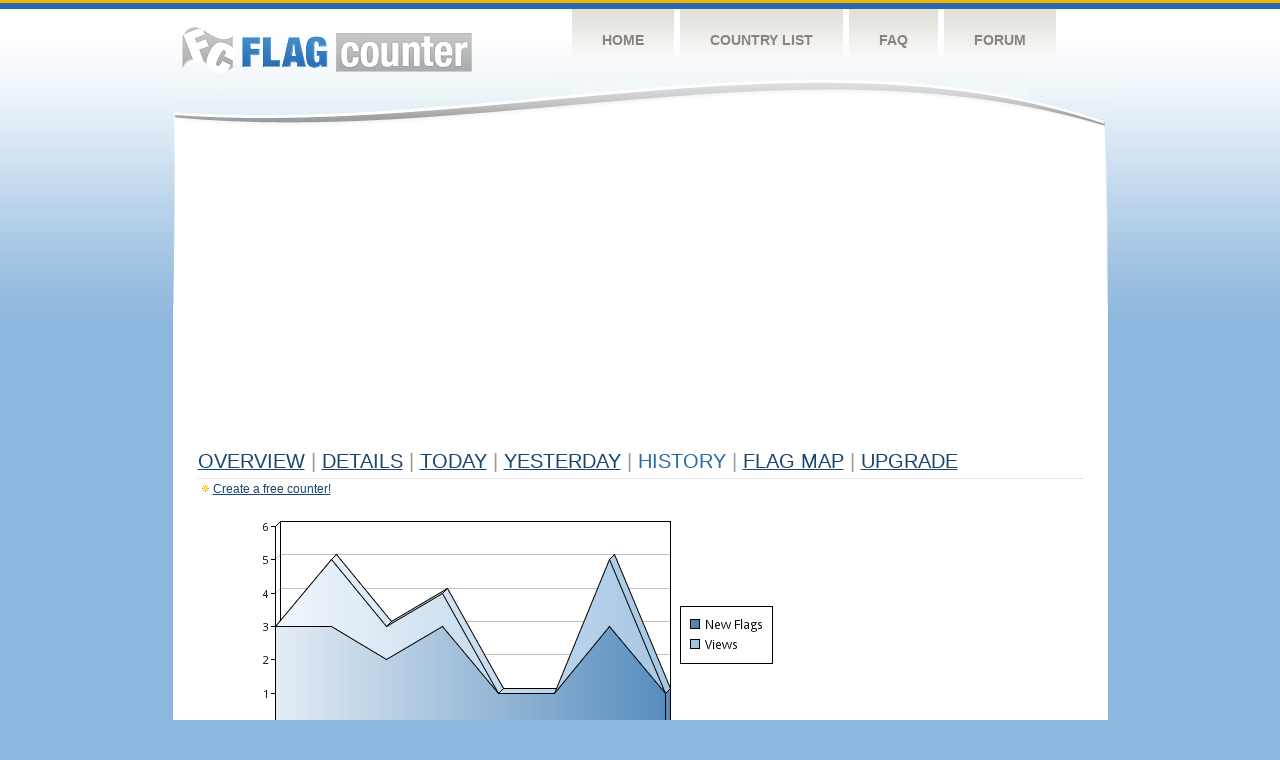

--- FILE ---
content_type: text/html
request_url: http://flagcounter.com/more7/BdYP/55
body_size: 29889
content:
<!DOCTYPE html PUBLIC "-//W3C//DTD XHTML 1.0 Transitional//EN" "http://www.w3.org/TR/xhtml1/DTD/xhtml1-transitional.dtd">
<html xmlns="http://www.w3.org/1999/xhtml">
<head>
	<meta http-equiv="Content-type" content="text/html; charset=utf-8" />
	<title>Flag Counter &raquo; History</title>
	<link rel="stylesheet" href="/css/style.css" type="text/css" media="all" />
<script async src="https://fundingchoicesmessages.google.com/i/pub-9639136181134974?ers=1" nonce="BF9OHiLeMibvlNkiWlrhaw"></script><script nonce="BF9OHiLeMibvlNkiWlrhaw">(function() {function signalGooglefcPresent() {if (!window.frames['googlefcPresent']) {if (document.body) {const iframe = document.createElement('iframe'); iframe.style = 'width: 0; height: 0; border: none; z-index: -1000; left: -1000px; top: -1000px;'; iframe.style.display = 'none'; iframe.name = 'googlefcPresent'; document.body.appendChild(iframe);} else {setTimeout(signalGooglefcPresent, 0);}}}signalGooglefcPresent();})();</script>
</head>
<body>
	<!-- Shell -->
	<div class="shell">
		<!-- Header -->
		<div id="header">
			<!-- Logo -->
			<h1 id="logo"><a href="/index.html">Flag Counter</a></h1>
			<!-- END Logo -->
			<!-- Navigation -->
			<div class="navigation">
				<ul>
				    <li><a href="/index.html">Home</a></li>
				    <li><a href="/countries.html">Country List</a></li>
				    <li><a href="/faq.html">FAQ</a></li>
				    <li><a href="https://flagcounter.boardhost.com/">Forum</a></li>
				</ul>
			</div>
			<!-- END Navigation -->
		</div>
		<!-- END Header -->
		<div class="cl">&nbsp;</div>
		<!-- Content -->
		<div id="content">
			<!-- News -->
			<div class="news">
				<!-- Post -->
				<div class="post">

<script async src="https://pagead2.googlesyndication.com/pagead/js/adsbygoogle.js"></script>
<!-- fc responsive horizontal -->
<ins class="adsbygoogle"
     style="display:block"
     data-ad-client="ca-pub-9639136181134974"
     data-ad-slot="3564478671"
     data-ad-format="auto"
     data-full-width-responsive="true"></ins>
<script>
     (adsbygoogle = window.adsbygoogle || []).push({});
</script><br><img src=https://cdn.boardhost.com/invisible.gif height=4><br>



					<h1><a href=/more/BdYP/><u>Overview</u></a> <font color=#999999>|</font> <a href=/countries/BdYP/><u>Details</u></a> <font color=#999999>|</font> <a href=/today/BdYP/><u>today</u></a> <font color=#999999>|</font> <a href=/flags1/BdYP/1><u>Yesterday</u></a> <font color=#999999>|</font> History <font color=#999999>|</font>  <a href=/gmap/BdYP/><u>Flag Map</u></a>  <font color=#999999>|</font>  

<a href=/pro/BdYP/><u>Upgrade</u></a></h1><div style="margin-top:-18px;margin-bottom:8px;"><img src=https://cdn.boardhost.com/new_small.png align=absbottom style="margin-right:-1px;margin-bottom:-1px;"><a href=http://flagcounter.com/><u>Create a free counter!</u></a> </div><table border=0 width=100%><tr><td valign=top><img src=/chart2.cgi?BdYP&chart=7><div align=center><b></b>Last Week</u><b></a> | <a href=/more30/BdYP/55 style="text-decoration:none;"><u>Last Month</u></a> | <a href=/more90/BdYP/55 style="text-decoration:none;"><u>Last 3 Months</u></a></u></a>&nbsp;&nbsp;&nbsp;&nbsp;&nbsp;&nbsp;&nbsp;&nbsp;&nbsp;&nbsp;&nbsp;&nbsp;&nbsp;&nbsp;&nbsp;&nbsp;&nbsp;&nbsp;&nbsp;&nbsp;&nbsp;&nbsp;&nbsp;&nbsp;&nbsp;&nbsp;&nbsp;&nbsp;&nbsp;&nbsp;&nbsp;&nbsp;&nbsp;&nbsp;&nbsp;&nbsp;&nbsp;&nbsp;&nbsp;&nbsp;&nbsp;&nbsp;&nbsp;&nbsp;&nbsp;&nbsp;&nbsp;&nbsp;&nbsp;&nbsp;&nbsp;&nbsp;&nbsp;&nbsp;&nbsp;&nbsp;&nbsp;&nbsp;&nbsp;&nbsp;&nbsp;</b></div><br><font size=4><b>This counter has been viewed 453,147
 times by 206,226 visitors!</b></font><br><img src=https://cdn.boardhost.com/invisible.gif height=1><br><!--<img src=https://cdn.boardhost.com/invisible.gif height=3><br>&nbsp;<a href=/history/BdYP/><u>View Flag History &raquo;</u></a>--><table border=0 width=100% cellspacing=5 style="margin-top:-7px;"></font></td></tr><tr><td colspan=3><br></td></tr><tr><td colspan=2>Page: <a href="/more7/BdYP/54" style="text-decoration:none;" title="Previous">&lt;</a> <a href="/more7/BdYP/1" style="text-decoration:none;"><u>1</u></a> <a href="/more7/BdYP/2" style="text-decoration:none;"><u>2</u></a> <a href="/more7/BdYP/3" style="text-decoration:none;"><u>3</u></a> <a href="/more7/BdYP/4" style="text-decoration:none;"><u>4</u></a> <a href="/more7/BdYP/5" style="text-decoration:none;"><u>5</u></a> <a href="/more7/BdYP/6" style="text-decoration:none;"><u>6</u></a> <a href="/more7/BdYP/7" style="text-decoration:none;"><u>7</u></a> <a href="/more7/BdYP/8" style="text-decoration:none;"><u>8</u></a> <a href="/more7/BdYP/9" style="text-decoration:none;"><u>9</u></a> <a href="/more7/BdYP/10" style="text-decoration:none;"><u>10</u></a> <a href="/more7/BdYP/11" style="text-decoration:none;"><u>11</u></a> <a href="/more7/BdYP/12" style="text-decoration:none;"><u>12</u></a> <a href="/more7/BdYP/13" style="text-decoration:none;"><u>13</u></a> <a href="/more7/BdYP/14" style="text-decoration:none;"><u>14</u></a> <a href="/more7/BdYP/15" style="text-decoration:none;"><u>15</u></a> <a href="/more7/BdYP/16" style="text-decoration:none;"><u>16</u></a> <a href="/more7/BdYP/17" style="text-decoration:none;"><u>17</u></a> <a href="/more7/BdYP/18" style="text-decoration:none;"><u>18</u></a> <a href="/more7/BdYP/19" style="text-decoration:none;"><u>19</u></a> <a href="/more7/BdYP/20" style="text-decoration:none;"><u>20</u></a> <a href="/more7/BdYP/21" style="text-decoration:none;"><u>21</u></a> <a href="/more7/BdYP/22" style="text-decoration:none;"><u>22</u></a> <a href="/more7/BdYP/23" style="text-decoration:none;"><u>23</u></a> <a href="/more7/BdYP/24" style="text-decoration:none;"><u>24</u></a> <a href="/more7/BdYP/25" style="text-decoration:none;"><u>25</u></a> <a href="/more7/BdYP/26" style="text-decoration:none;"><u>26</u></a> <a href="/more7/BdYP/27" style="text-decoration:none;"><u>27</u></a> <a href="/more7/BdYP/28" style="text-decoration:none;"><u>28</u></a> <a href="/more7/BdYP/29" style="text-decoration:none;"><u>29</u></a> <a href="/more7/BdYP/30" style="text-decoration:none;"><u>30</u></a> <a href="/more7/BdYP/31" style="text-decoration:none;"><u>31</u></a> <a href="/more7/BdYP/32" style="text-decoration:none;"><u>32</u></a> <a href="/more7/BdYP/33" style="text-decoration:none;"><u>33</u></a> <a href="/more7/BdYP/34" style="text-decoration:none;"><u>34</u></a> <a href="/more7/BdYP/35" style="text-decoration:none;"><u>35</u></a> <a href="/more7/BdYP/36" style="text-decoration:none;"><u>36</u></a> <a href="/more7/BdYP/37" style="text-decoration:none;"><u>37</u></a> <a href="/more7/BdYP/38" style="text-decoration:none;"><u>38</u></a> <a href="/more7/BdYP/39" style="text-decoration:none;"><u>39</u></a> <a href="/more7/BdYP/40" style="text-decoration:none;"><u>40</u></a> <a href="/more7/BdYP/41" style="text-decoration:none;"><u>41</u></a> <a href="/more7/BdYP/42" style="text-decoration:none;"><u>42</u></a> <a href="/more7/BdYP/43" style="text-decoration:none;"><u>43</u></a> <a href="/more7/BdYP/44" style="text-decoration:none;"><u>44</u></a> <a href="/more7/BdYP/45" style="text-decoration:none;"><u>45</u></a> <a href="/more7/BdYP/46" style="text-decoration:none;"><u>46</u></a> <a href="/more7/BdYP/47" style="text-decoration:none;"><u>47</u></a> <a href="/more7/BdYP/48" style="text-decoration:none;"><u>48</u></a> <a href="/more7/BdYP/49" style="text-decoration:none;"><u>49</u></a> <a href="/more7/BdYP/50" style="text-decoration:none;"><u>50</u></a> <a href="/more7/BdYP/51" style="text-decoration:none;"><u>51</u></a> <a href="/more7/BdYP/52" style="text-decoration:none;"><u>52</u></a> <a href="/more7/BdYP/53" style="text-decoration:none;"><u>53</u></a> <a href="/more7/BdYP/54" style="text-decoration:none;"><u>54</u></a>  55 <a href="/more7/BdYP/56" style="text-decoration:none;"><u>56</u></a> <a href="/more7/BdYP/57" style="text-decoration:none;"><u>57</u></a> <a href="/more7/BdYP/58" style="text-decoration:none;"><u>58</u></a> <a href="/more7/BdYP/59" style="text-decoration:none;"><u>59</u></a> <a href="/more7/BdYP/60" style="text-decoration:none;"><u>60</u></a> <a href="/more7/BdYP/61" style="text-decoration:none;"><u>61</u></a> <a href="/more7/BdYP/62" style="text-decoration:none;"><u>62</u></a> <a href="/more7/BdYP/63" style="text-decoration:none;"><u>63</u></a> <a href="/more7/BdYP/64" style="text-decoration:none;"><u>64</u></a> <a href="/more7/BdYP/65" style="text-decoration:none;"><u>65</u></a> <a href="/more7/BdYP/66" style="text-decoration:none;"><u>66</u></a> <a href="/more7/BdYP/67" style="text-decoration:none;"><u>67</u></a> <a href="/more7/BdYP/68" style="text-decoration:none;"><u>68</u></a> <a href="/more7/BdYP/69" style="text-decoration:none;"><u>69</u></a> <a href="/more7/BdYP/70" style="text-decoration:none;"><u>70</u></a> <a href="/more7/BdYP/71" style="text-decoration:none;"><u>71</u></a> <a href="/more7/BdYP/72" style="text-decoration:none;"><u>72</u></a> <a href="/more7/BdYP/73" style="text-decoration:none;"><u>73</u></a> <a href="/more7/BdYP/74" style="text-decoration:none;"><u>74</u></a> <a href="/more7/BdYP/75" style="text-decoration:none;"><u>75</u></a> <a href="/more7/BdYP/76" style="text-decoration:none;"><u>76</u></a> <a href="/more7/BdYP/77" style="text-decoration:none;"><u>77</u></a> <a href="/more7/BdYP/78" style="text-decoration:none;"><u>78</u></a> <a href="/more7/BdYP/79" style="text-decoration:none;"><u>79</u></a> <a href="/more7/BdYP/80" style="text-decoration:none;"><u>80</u></a> <a href="/more7/BdYP/81" style="text-decoration:none;"><u>81</u></a> <a href="/more7/BdYP/82" style="text-decoration:none;"><u>82</u></a> <a href="/more7/BdYP/83" style="text-decoration:none;"><u>83</u></a> <a href="/more7/BdYP/84" style="text-decoration:none;"><u>84</u></a> <a href="/more7/BdYP/85" style="text-decoration:none;"><u>85</u></a> <a href="/more7/BdYP/86" style="text-decoration:none;"><u>86</u></a> <a href="/more7/BdYP/87" style="text-decoration:none;"><u>87</u></a> <a href="/more7/BdYP/88" style="text-decoration:none;"><u>88</u></a> <a href="/more7/BdYP/89" style="text-decoration:none;"><u>89</u></a> <a href="/more7/BdYP/90" style="text-decoration:none;"><u>90</u></a> <a href="/more7/BdYP/91" style="text-decoration:none;"><u>91</u></a> <a href="/more7/BdYP/92" style="text-decoration:none;"><u>92</u></a> <a href="/more7/BdYP/93" style="text-decoration:none;"><u>93</u></a> <a href="/more7/BdYP/94" style="text-decoration:none;"><u>94</u></a> <a href="/more7/BdYP/95" style="text-decoration:none;"><u>95</u></a> <a href="/more7/BdYP/96" style="text-decoration:none;"><u>96</u></a> <a href="/more7/BdYP/97" style="text-decoration:none;"><u>97</u></a> <a href="/more7/BdYP/98" style="text-decoration:none;"><u>98</u></a> <a href="/more7/BdYP/99" style="text-decoration:none;"><u>99</u></a> <a href="/more7/BdYP/100" style="text-decoration:none;"><u>100</u></a> <a href="/more7/BdYP/101" style="text-decoration:none;"><u>101</u></a> <a href="/more7/BdYP/102" style="text-decoration:none;"><u>102</u></a> <a href="/more7/BdYP/103" style="text-decoration:none;"><u>103</u></a> <a href="/more7/BdYP/104" style="text-decoration:none;"><u>104</u></a> <a href="/more7/BdYP/105" style="text-decoration:none;"><u>105</u></a> <a href="/more7/BdYP/106" style="text-decoration:none;"><u>106</u></a> <a href="/more7/BdYP/107" style="text-decoration:none;"><u>107</u></a> <a href="/more7/BdYP/108" style="text-decoration:none;"><u>108</u></a> <a href="/more7/BdYP/109" style="text-decoration:none;"><u>109</u></a> <a href="/more7/BdYP/110" style="text-decoration:none;"><u>110</u></a> <a href="/more7/BdYP/111" style="text-decoration:none;"><u>111</u></a> <a href="/more7/BdYP/112" style="text-decoration:none;"><u>112</u></a> <a href="/more7/BdYP/113" style="text-decoration:none;"><u>113</u></a> <a href="/more7/BdYP/114" style="text-decoration:none;"><u>114</u></a> <a href="/more7/BdYP/115" style="text-decoration:none;"><u>115</u></a> <a href="/more7/BdYP/116" style="text-decoration:none;"><u>116</u></a> <a href="/more7/BdYP/117" style="text-decoration:none;"><u>117</u></a> <a href="/more7/BdYP/118" style="text-decoration:none;"><u>118</u></a> <a href="/more7/BdYP/119" style="text-decoration:none;"><u>119</u></a> <a href="/more7/BdYP/120" style="text-decoration:none;"><u>120</u></a> <a href="/more7/BdYP/121" style="text-decoration:none;"><u>121</u></a> <a href="/more7/BdYP/122" style="text-decoration:none;"><u>122</u></a>  <a href="/more7/BdYP/56" style="text-decoration:none;" title="Next">&gt;</a> </td></tr><tr><td>&nbsp;<b><font face=arial size=2>Date</font></b></td><td><b><font face=arial size=2>Visitors</b> </font></td><td><b><font face=arial size=2><nobr>Flag Counter Views</nobr></font></b></td></tr><tr><td>&nbsp;<font face=arial size=-1>September 3, 2018</font></td><td><font face=arial size=2>1</td><td><font face=arial size=2>1</font></td></tr><tr><td>&nbsp;<font face=arial size=-1>September 2, 2018</font></td><td><font face=arial size=2>1</td><td><font face=arial size=2>1</font></td></tr><tr><td>&nbsp;<font face=arial size=-1>September 1, 2018</font></td><td><font face=arial size=2>2</td><td><font face=arial size=2>2</font></td></tr><tr><td>&nbsp;<font face=arial size=-1>August 31, 2018</font></td><td><font face=arial size=2>1</td><td><font face=arial size=2>1</font></td></tr><tr><td>&nbsp;<font face=arial size=-1>August 30, 2018</font></td><td><font face=arial size=2>2</td><td><font face=arial size=2>3</font></td></tr><tr><td>&nbsp;<font face=arial size=-1>August 29, 2018</font></td><td><font face=arial size=2>1</td><td><font face=arial size=2>1</font></td></tr><tr><td>&nbsp;<font face=arial size=-1>August 28, 2018</font></td><td><font face=arial size=2>2</td><td><font face=arial size=2>3</font></td></tr><tr><td>&nbsp;<font face=arial size=-1>August 27, 2018</font></td><td><font face=arial size=2>1</td><td><font face=arial size=2>1</font></td></tr><tr><td>&nbsp;<font face=arial size=-1>August 26, 2018</font></td><td><font face=arial size=2>1</td><td><font face=arial size=2>1</font></td></tr><tr><td>&nbsp;<font face=arial size=-1>August 25, 2018</font></td><td><font face=arial size=2>3</td><td><font face=arial size=2>3</font></td></tr><tr><td>&nbsp;<font face=arial size=-1>August 24, 2018</font></td><td><font face=arial size=2>3</td><td><font face=arial size=2>3</font></td></tr><tr><td>&nbsp;<font face=arial size=-1>August 23, 2018</font></td><td><font face=arial size=2>2</td><td><font face=arial size=2>3</font></td></tr><tr><td>&nbsp;<font face=arial size=-1>August 22, 2018</font></td><td><font face=arial size=2>2</td><td><font face=arial size=2>2</font></td></tr><tr><td>&nbsp;<font face=arial size=-1>August 21, 2018</font></td><td><font face=arial size=2>1</td><td><font face=arial size=2>1</font></td></tr><tr><td>&nbsp;<font face=arial size=-1>August 20, 2018</font></td><td><font face=arial size=2>1</td><td><font face=arial size=2>1</font></td></tr><tr><td>&nbsp;<font face=arial size=-1>August 19, 2018</font></td><td><font face=arial size=2>1</td><td><font face=arial size=2>1</font></td></tr><tr><td>&nbsp;<font face=arial size=-1>August 18, 2018</font></td><td><font face=arial size=2>2</td><td><font face=arial size=2>2</font></td></tr><tr><td>&nbsp;<font face=arial size=-1>August 17, 2018</font></td><td><font face=arial size=2>2</td><td><font face=arial size=2>2</font></td></tr><tr><td>&nbsp;<font face=arial size=-1>August 16, 2018</font></td><td><font face=arial size=2>2</td><td><font face=arial size=2>2</font></td></tr><tr><td>&nbsp;<font face=arial size=-1>August 15, 2018</font></td><td><font face=arial size=2>3</td><td><font face=arial size=2>3</font></td></tr><tr><td>&nbsp;<font face=arial size=-1>August 14, 2018</font></td><td><font face=arial size=2>2</td><td><font face=arial size=2>3</font></td></tr><tr><td>&nbsp;<font face=arial size=-1>August 13, 2018</font></td><td><font face=arial size=2>1</td><td><font face=arial size=2>1</font></td></tr><tr><td>&nbsp;<font face=arial size=-1>August 12, 2018</font></td><td><font face=arial size=2>2</td><td><font face=arial size=2>2</font></td></tr><tr><td>&nbsp;<font face=arial size=-1>August 11, 2018</font></td><td><font face=arial size=2>3</td><td><font face=arial size=2>3</font></td></tr><tr><td>&nbsp;<font face=arial size=-1>August 10, 2018</font></td><td><font face=arial size=2>1</td><td><font face=arial size=2>1</font></td></tr><tr><td>&nbsp;<font face=arial size=-1>August 9, 2018</font></td><td><font face=arial size=2>1</td><td><font face=arial size=2>1</font></td></tr><tr><td>&nbsp;<font face=arial size=-1>August 8, 2018</font></td><td><font face=arial size=2>2</td><td><font face=arial size=2>2</font></td></tr><tr><td>&nbsp;<font face=arial size=-1>August 7, 2018</font></td><td><font face=arial size=2>6</td><td><font face=arial size=2>8</font></td></tr><tr><td>&nbsp;<font face=arial size=-1>August 6, 2018</font></td><td><font face=arial size=2>10</td><td><font face=arial size=2>11</font></td></tr><tr><td>&nbsp;<font face=arial size=-1>August 5, 2018</font></td><td><font face=arial size=2>4</td><td><font face=arial size=2>4</font></td></tr><tr><td>&nbsp;<font face=arial size=-1>August 4, 2018</font></td><td><font face=arial size=2>6</td><td><font face=arial size=2>6</font></td></tr><tr><td>&nbsp;<font face=arial size=-1>August 3, 2018</font></td><td><font face=arial size=2>7</td><td><font face=arial size=2>7</font></td></tr><tr><td>&nbsp;<font face=arial size=-1>August 2, 2018</font></td><td><font face=arial size=2>6</td><td><font face=arial size=2>6</font></td></tr><tr><td>&nbsp;<font face=arial size=-1>August 1, 2018</font></td><td><font face=arial size=2>5</td><td><font face=arial size=2>5</font></td></tr><tr><td>&nbsp;<font face=arial size=-1>July 31, 2018</font></td><td><font face=arial size=2>5</td><td><font face=arial size=2>5</font></td></tr><tr><td>&nbsp;<font face=arial size=-1>July 30, 2018</font></td><td><font face=arial size=2>10</td><td><font face=arial size=2>10</font></td></tr><tr><td>&nbsp;<font face=arial size=-1>July 29, 2018</font></td><td><font face=arial size=2>8</td><td><font face=arial size=2>8</font></td></tr><tr><td>&nbsp;<font face=arial size=-1>July 28, 2018</font></td><td><font face=arial size=2>6</td><td><font face=arial size=2>6</font></td></tr><tr><td>&nbsp;<font face=arial size=-1>July 27, 2018</font></td><td><font face=arial size=2>6</td><td><font face=arial size=2>6</font></td></tr><tr><td>&nbsp;<font face=arial size=-1>July 26, 2018</font></td><td><font face=arial size=2>3</td><td><font face=arial size=2>3</font></td></tr><tr><td>&nbsp;<font face=arial size=-1>July 25, 2018</font></td><td><font face=arial size=2>1</td><td><font face=arial size=2>1</font></td></tr><tr><td>&nbsp;<font face=arial size=-1>July 24, 2018</font></td><td><font face=arial size=2>3</td><td><font face=arial size=2>3</font></td></tr><tr><td>&nbsp;<font face=arial size=-1>July 23, 2018</font></td><td><font face=arial size=2>3</td><td><font face=arial size=2>3</font></td></tr><tr><td>&nbsp;<font face=arial size=-1>July 22, 2018</font></td><td><font face=arial size=2>2</td><td><font face=arial size=2>2</font></td></tr><tr><td>&nbsp;<font face=arial size=-1>July 21, 2018</font></td><td><font face=arial size=2>1</td><td><font face=arial size=2>1</font></td></tr><tr><td>&nbsp;<font face=arial size=-1>July 20, 2018</font></td><td><font face=arial size=2>2</td><td><font face=arial size=2>2</font></td></tr><tr><td>&nbsp;<font face=arial size=-1>July 19, 2018</font></td><td><font face=arial size=2>1</td><td><font face=arial size=2>1</font></td></tr><tr><td>&nbsp;<font face=arial size=-1>July 18, 2018</font></td><td><font face=arial size=2>2</td><td><font face=arial size=2>2</font></td></tr><tr><td>&nbsp;<font face=arial size=-1>July 17, 2018</font></td><td><font face=arial size=2>1</td><td><font face=arial size=2>1</font></td></tr><tr><td>&nbsp;<font face=arial size=-1>July 16, 2018</font></td><td><font face=arial size=2>1</td><td><font face=arial size=2>1</font></td></tr>

















































</table>Page: <a href="/more7/BdYP/54" style="text-decoration:none;" title="Previous">&lt;</a> <a href="/more7/BdYP/1" style="text-decoration:none;"><u>1</u></a> <a href="/more7/BdYP/2" style="text-decoration:none;"><u>2</u></a> <a href="/more7/BdYP/3" style="text-decoration:none;"><u>3</u></a> <a href="/more7/BdYP/4" style="text-decoration:none;"><u>4</u></a> <a href="/more7/BdYP/5" style="text-decoration:none;"><u>5</u></a> <a href="/more7/BdYP/6" style="text-decoration:none;"><u>6</u></a> <a href="/more7/BdYP/7" style="text-decoration:none;"><u>7</u></a> <a href="/more7/BdYP/8" style="text-decoration:none;"><u>8</u></a> <a href="/more7/BdYP/9" style="text-decoration:none;"><u>9</u></a> <a href="/more7/BdYP/10" style="text-decoration:none;"><u>10</u></a> <a href="/more7/BdYP/11" style="text-decoration:none;"><u>11</u></a> <a href="/more7/BdYP/12" style="text-decoration:none;"><u>12</u></a> <a href="/more7/BdYP/13" style="text-decoration:none;"><u>13</u></a> <a href="/more7/BdYP/14" style="text-decoration:none;"><u>14</u></a> <a href="/more7/BdYP/15" style="text-decoration:none;"><u>15</u></a> <a href="/more7/BdYP/16" style="text-decoration:none;"><u>16</u></a> <a href="/more7/BdYP/17" style="text-decoration:none;"><u>17</u></a> <a href="/more7/BdYP/18" style="text-decoration:none;"><u>18</u></a> <a href="/more7/BdYP/19" style="text-decoration:none;"><u>19</u></a> <a href="/more7/BdYP/20" style="text-decoration:none;"><u>20</u></a> <a href="/more7/BdYP/21" style="text-decoration:none;"><u>21</u></a> <a href="/more7/BdYP/22" style="text-decoration:none;"><u>22</u></a> <a href="/more7/BdYP/23" style="text-decoration:none;"><u>23</u></a> <a href="/more7/BdYP/24" style="text-decoration:none;"><u>24</u></a> <a href="/more7/BdYP/25" style="text-decoration:none;"><u>25</u></a> <a href="/more7/BdYP/26" style="text-decoration:none;"><u>26</u></a> <a href="/more7/BdYP/27" style="text-decoration:none;"><u>27</u></a> <a href="/more7/BdYP/28" style="text-decoration:none;"><u>28</u></a> <a href="/more7/BdYP/29" style="text-decoration:none;"><u>29</u></a> <a href="/more7/BdYP/30" style="text-decoration:none;"><u>30</u></a> <a href="/more7/BdYP/31" style="text-decoration:none;"><u>31</u></a> <a href="/more7/BdYP/32" style="text-decoration:none;"><u>32</u></a> <a href="/more7/BdYP/33" style="text-decoration:none;"><u>33</u></a> <a href="/more7/BdYP/34" style="text-decoration:none;"><u>34</u></a> <a href="/more7/BdYP/35" style="text-decoration:none;"><u>35</u></a> <a href="/more7/BdYP/36" style="text-decoration:none;"><u>36</u></a> <a href="/more7/BdYP/37" style="text-decoration:none;"><u>37</u></a> <a href="/more7/BdYP/38" style="text-decoration:none;"><u>38</u></a> <a href="/more7/BdYP/39" style="text-decoration:none;"><u>39</u></a> <a href="/more7/BdYP/40" style="text-decoration:none;"><u>40</u></a> <a href="/more7/BdYP/41" style="text-decoration:none;"><u>41</u></a> <a href="/more7/BdYP/42" style="text-decoration:none;"><u>42</u></a> <a href="/more7/BdYP/43" style="text-decoration:none;"><u>43</u></a> <a href="/more7/BdYP/44" style="text-decoration:none;"><u>44</u></a> <a href="/more7/BdYP/45" style="text-decoration:none;"><u>45</u></a> <a href="/more7/BdYP/46" style="text-decoration:none;"><u>46</u></a> <a href="/more7/BdYP/47" style="text-decoration:none;"><u>47</u></a> <a href="/more7/BdYP/48" style="text-decoration:none;"><u>48</u></a> <a href="/more7/BdYP/49" style="text-decoration:none;"><u>49</u></a> <a href="/more7/BdYP/50" style="text-decoration:none;"><u>50</u></a> <a href="/more7/BdYP/51" style="text-decoration:none;"><u>51</u></a> <a href="/more7/BdYP/52" style="text-decoration:none;"><u>52</u></a> <a href="/more7/BdYP/53" style="text-decoration:none;"><u>53</u></a> <a href="/more7/BdYP/54" style="text-decoration:none;"><u>54</u></a>  55 <a href="/more7/BdYP/56" style="text-decoration:none;"><u>56</u></a> <a href="/more7/BdYP/57" style="text-decoration:none;"><u>57</u></a> <a href="/more7/BdYP/58" style="text-decoration:none;"><u>58</u></a> <a href="/more7/BdYP/59" style="text-decoration:none;"><u>59</u></a> <a href="/more7/BdYP/60" style="text-decoration:none;"><u>60</u></a> <a href="/more7/BdYP/61" style="text-decoration:none;"><u>61</u></a> <a href="/more7/BdYP/62" style="text-decoration:none;"><u>62</u></a> <a href="/more7/BdYP/63" style="text-decoration:none;"><u>63</u></a> <a href="/more7/BdYP/64" style="text-decoration:none;"><u>64</u></a> <a href="/more7/BdYP/65" style="text-decoration:none;"><u>65</u></a> <a href="/more7/BdYP/66" style="text-decoration:none;"><u>66</u></a> <a href="/more7/BdYP/67" style="text-decoration:none;"><u>67</u></a> <a href="/more7/BdYP/68" style="text-decoration:none;"><u>68</u></a> <a href="/more7/BdYP/69" style="text-decoration:none;"><u>69</u></a> <a href="/more7/BdYP/70" style="text-decoration:none;"><u>70</u></a> <a href="/more7/BdYP/71" style="text-decoration:none;"><u>71</u></a> <a href="/more7/BdYP/72" style="text-decoration:none;"><u>72</u></a> <a href="/more7/BdYP/73" style="text-decoration:none;"><u>73</u></a> <a href="/more7/BdYP/74" style="text-decoration:none;"><u>74</u></a> <a href="/more7/BdYP/75" style="text-decoration:none;"><u>75</u></a> <a href="/more7/BdYP/76" style="text-decoration:none;"><u>76</u></a> <a href="/more7/BdYP/77" style="text-decoration:none;"><u>77</u></a> <a href="/more7/BdYP/78" style="text-decoration:none;"><u>78</u></a> <a href="/more7/BdYP/79" style="text-decoration:none;"><u>79</u></a> <a href="/more7/BdYP/80" style="text-decoration:none;"><u>80</u></a> <a href="/more7/BdYP/81" style="text-decoration:none;"><u>81</u></a> <a href="/more7/BdYP/82" style="text-decoration:none;"><u>82</u></a> <a href="/more7/BdYP/83" style="text-decoration:none;"><u>83</u></a> <a href="/more7/BdYP/84" style="text-decoration:none;"><u>84</u></a> <a href="/more7/BdYP/85" style="text-decoration:none;"><u>85</u></a> <a href="/more7/BdYP/86" style="text-decoration:none;"><u>86</u></a> <a href="/more7/BdYP/87" style="text-decoration:none;"><u>87</u></a> <a href="/more7/BdYP/88" style="text-decoration:none;"><u>88</u></a> <a href="/more7/BdYP/89" style="text-decoration:none;"><u>89</u></a> <a href="/more7/BdYP/90" style="text-decoration:none;"><u>90</u></a> <a href="/more7/BdYP/91" style="text-decoration:none;"><u>91</u></a> <a href="/more7/BdYP/92" style="text-decoration:none;"><u>92</u></a> <a href="/more7/BdYP/93" style="text-decoration:none;"><u>93</u></a> <a href="/more7/BdYP/94" style="text-decoration:none;"><u>94</u></a> <a href="/more7/BdYP/95" style="text-decoration:none;"><u>95</u></a> <a href="/more7/BdYP/96" style="text-decoration:none;"><u>96</u></a> <a href="/more7/BdYP/97" style="text-decoration:none;"><u>97</u></a> <a href="/more7/BdYP/98" style="text-decoration:none;"><u>98</u></a> <a href="/more7/BdYP/99" style="text-decoration:none;"><u>99</u></a> <a href="/more7/BdYP/100" style="text-decoration:none;"><u>100</u></a> <a href="/more7/BdYP/101" style="text-decoration:none;"><u>101</u></a> <a href="/more7/BdYP/102" style="text-decoration:none;"><u>102</u></a> <a href="/more7/BdYP/103" style="text-decoration:none;"><u>103</u></a> <a href="/more7/BdYP/104" style="text-decoration:none;"><u>104</u></a> <a href="/more7/BdYP/105" style="text-decoration:none;"><u>105</u></a> <a href="/more7/BdYP/106" style="text-decoration:none;"><u>106</u></a> <a href="/more7/BdYP/107" style="text-decoration:none;"><u>107</u></a> <a href="/more7/BdYP/108" style="text-decoration:none;"><u>108</u></a> <a href="/more7/BdYP/109" style="text-decoration:none;"><u>109</u></a> <a href="/more7/BdYP/110" style="text-decoration:none;"><u>110</u></a> <a href="/more7/BdYP/111" style="text-decoration:none;"><u>111</u></a> <a href="/more7/BdYP/112" style="text-decoration:none;"><u>112</u></a> <a href="/more7/BdYP/113" style="text-decoration:none;"><u>113</u></a> <a href="/more7/BdYP/114" style="text-decoration:none;"><u>114</u></a> <a href="/more7/BdYP/115" style="text-decoration:none;"><u>115</u></a> <a href="/more7/BdYP/116" style="text-decoration:none;"><u>116</u></a> <a href="/more7/BdYP/117" style="text-decoration:none;"><u>117</u></a> <a href="/more7/BdYP/118" style="text-decoration:none;"><u>118</u></a> <a href="/more7/BdYP/119" style="text-decoration:none;"><u>119</u></a> <a href="/more7/BdYP/120" style="text-decoration:none;"><u>120</u></a> <a href="/more7/BdYP/121" style="text-decoration:none;"><u>121</u></a> <a href="/more7/BdYP/122" style="text-decoration:none;"><u>122</u></a>  <a href="/more7/BdYP/56" style="text-decoration:none;" title="Next">&gt;</a> </td><td width=160 valign=top><img src=https://cdn.boardhost.com/invisible.gif width=1 height=35><br><script type="text/javascript"><!--
google_ad_client = "pub-9639136181134974";
/* 160x600, created 10/3/08 */
google_ad_slot = "5681294101";
google_ad_width = 160;
google_ad_height = 600;
//-->
</script>
<script type="text/javascript"
src="https://pagead2.googlesyndication.com/pagead/show_ads.js">
</script>
</td></tr></table>				</div>
				<!-- END Post -->

				<div class="cl">&nbsp;</div>
				<h1 id="logo2"><a href="/index.html">Flag Counter</a></h1>
				<div class="cl">&nbsp;</div>
			</div>
			<!-- END News -->
		</div>
		<!-- END Content -->
	</div>
	<!-- END Shell -->
	<!-- Footer -->
	<div id="footer">
		<div class="shell">
			<div class="cl">&nbsp;</div>
			<p class="left"><a href="/contact.html">Contact</a>  |  <a href="/terms.html">Terms of Service</a> | <a href="/privacy.html">Privacy Policy</a> | &copy; <a href=https://boardhost.com>Boardhost.com, Inc.</a>  	
			</p>
			<p class="right">
			<font color=#ffffff>This product includes GeoLite2 data created by MaxMind, available from <a href="https://www.maxmind.com"><font color=#ffffff><u>https://www.maxmind.com/</u></font></a>.</font>
			</p>
			<div class="cl">&nbsp;</div>
		</div>
	</div>
	<!-- END Footer -->
</body>
</html>


--- FILE ---
content_type: text/html; charset=utf-8
request_url: https://www.google.com/recaptcha/api2/aframe
body_size: 265
content:
<!DOCTYPE HTML><html><head><meta http-equiv="content-type" content="text/html; charset=UTF-8"></head><body><script nonce="Mti-3iJDH73inGAtiwUygQ">/** Anti-fraud and anti-abuse applications only. See google.com/recaptcha */ try{var clients={'sodar':'https://pagead2.googlesyndication.com/pagead/sodar?'};window.addEventListener("message",function(a){try{if(a.source===window.parent){var b=JSON.parse(a.data);var c=clients[b['id']];if(c){var d=document.createElement('img');d.src=c+b['params']+'&rc='+(localStorage.getItem("rc::a")?sessionStorage.getItem("rc::b"):"");window.document.body.appendChild(d);sessionStorage.setItem("rc::e",parseInt(sessionStorage.getItem("rc::e")||0)+1);localStorage.setItem("rc::h",'1769304254828');}}}catch(b){}});window.parent.postMessage("_grecaptcha_ready", "*");}catch(b){}</script></body></html>

--- FILE ---
content_type: application/javascript; charset=utf-8
request_url: https://fundingchoicesmessages.google.com/f/AGSKWxX_weeXX9cNdq8oSPPKwqDgZKJENqe4f3mR3R5iz-Bpu7WGhMNHwHYZucYplUxEoUabw0uwJxx_fi26aMANnk1N0DniS7V9K6fwOUHTI1FRoqp2TyE6YtPCPWvl3JRQoG9khqIYVg6QBujO25YRU9bshVmmn5w5mOQPBywHkbycQ0UxvkNBKc0jBcak/_.ad-traffic./big-ad-switch-/banner20468x60./428x60./ads/footer.
body_size: -1289
content:
window['e12a5cfc-a2b7-4791-9cfa-428b9e50b9b0'] = true;